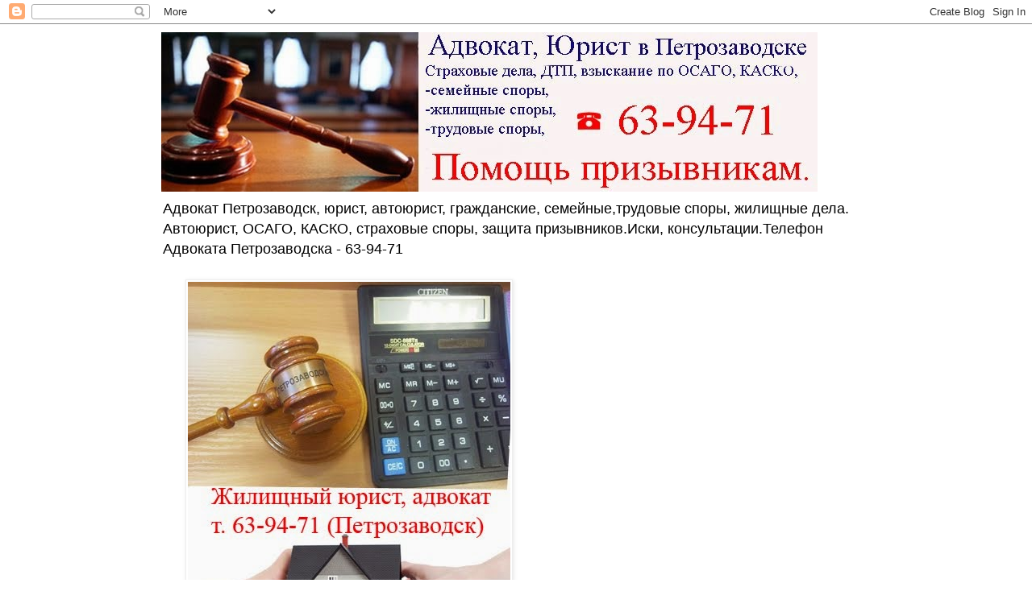

--- FILE ---
content_type: text/html; charset=UTF-8
request_url: http://advokatpetrozavodsk.blogspot.com/2019/10/blog-post.html
body_size: 12695
content:
<!DOCTYPE html>
<html class='v2' dir='ltr' lang='ru'>
<head>
<link href='https://www.blogger.com/static/v1/widgets/335934321-css_bundle_v2.css' rel='stylesheet' type='text/css'/>
<meta content='width=1100' name='viewport'/>
<meta content='text/html; charset=UTF-8' http-equiv='Content-Type'/>
<meta content='blogger' name='generator'/>
<link href='http://advokatpetrozavodsk.blogspot.com/favicon.ico' rel='icon' type='image/x-icon'/>
<link href='http://advokatpetrozavodsk.blogspot.com/2019/10/blog-post.html' rel='canonical'/>
<link rel="alternate" type="application/atom+xml" title="Адвокат Петрозаводск - Atom" href="http://advokatpetrozavodsk.blogspot.com/feeds/posts/default" />
<link rel="alternate" type="application/rss+xml" title="Адвокат Петрозаводск - RSS" href="http://advokatpetrozavodsk.blogspot.com/feeds/posts/default?alt=rss" />
<link rel="service.post" type="application/atom+xml" title="Адвокат Петрозаводск - Atom" href="https://www.blogger.com/feeds/8980936619600539372/posts/default" />

<link rel="alternate" type="application/atom+xml" title="Адвокат Петрозаводск - Atom" href="http://advokatpetrozavodsk.blogspot.com/feeds/3890623782347080610/comments/default" />
<!--Can't find substitution for tag [blog.ieCssRetrofitLinks]-->
<link href='https://blogger.googleusercontent.com/img/b/R29vZ2xl/AVvXsEgnmItZjWMrn4hH12MiN0zUySTViCDmBF9grbcgTu8Oikai4SfRq5uFQgCD-Uk4_BEJfFIToHO4-rzlVm9C5znkiMsj0WVjDZOgx2v3TbDTiXKCpvpkXuuGrySLVosTBcNrM3CZ83PwUcvU/s320/9+%25D0%25BA%25D0%25BE%25D0%25BF%25D0%25B8%25D1%258F.jpg' rel='image_src'/>
<meta content='http://advokatpetrozavodsk.blogspot.com/2019/10/blog-post.html' property='og:url'/>
<meta content='ПРОПУСКИ СРОКОВ ИСКОВОЙ ДАВНОСТИ ПО ДЕЛУ &quot;ПРОБИЗНЕСБАНКА&quot; МИНУС СТО ТЫСЯЧ ПО ИСКУ БАНКА.' property='og:title'/>
<meta content=' ПРОПУСКИ СРОКОВ ИСКОВОЙ ДАВНОСТИ ПО ДЕЛУ &quot;ПРОБИЗНЕСБАНКА&quot;МИНУС СТО ТЫСЯЧ ПО ИСКУ БАНКА. Всем  привет. Я занимаюсь кредитными спорами с Проб...' property='og:description'/>
<meta content='https://blogger.googleusercontent.com/img/b/R29vZ2xl/AVvXsEgnmItZjWMrn4hH12MiN0zUySTViCDmBF9grbcgTu8Oikai4SfRq5uFQgCD-Uk4_BEJfFIToHO4-rzlVm9C5znkiMsj0WVjDZOgx2v3TbDTiXKCpvpkXuuGrySLVosTBcNrM3CZ83PwUcvU/w1200-h630-p-k-no-nu/9+%25D0%25BA%25D0%25BE%25D0%25BF%25D0%25B8%25D1%258F.jpg' property='og:image'/>
<title>Адвокат Петрозаводск: ПРОПУСКИ СРОКОВ ИСКОВОЙ ДАВНОСТИ ПО ДЕЛУ "ПРОБИЗНЕСБАНКА" МИНУС СТО ТЫСЯЧ ПО ИСКУ БАНКА.</title>
<style id='page-skin-1' type='text/css'><!--
/*
-----------------------------------------------
Blogger Template Style
Name:     Simple
Designer: Blogger
URL:      www.blogger.com
----------------------------------------------- */
/* Content
----------------------------------------------- */
body {
font: normal normal 12px 'Trebuchet MS', Trebuchet, Verdana, sans-serif;
color: #666666;
background: #ffffff none repeat scroll top left;
padding: 0 0 0 0;
}
html body .region-inner {
min-width: 0;
max-width: 100%;
width: auto;
}
h2 {
font-size: 22px;
}
a:link {
text-decoration:none;
color: #2288bb;
}
a:visited {
text-decoration:none;
color: #888888;
}
a:hover {
text-decoration:underline;
color: #33aaff;
}
.body-fauxcolumn-outer .fauxcolumn-inner {
background: transparent none repeat scroll top left;
_background-image: none;
}
.body-fauxcolumn-outer .cap-top {
position: absolute;
z-index: 1;
height: 400px;
width: 100%;
}
.body-fauxcolumn-outer .cap-top .cap-left {
width: 100%;
background: transparent none repeat-x scroll top left;
_background-image: none;
}
.content-outer {
-moz-box-shadow: 0 0 0 rgba(0, 0, 0, .15);
-webkit-box-shadow: 0 0 0 rgba(0, 0, 0, .15);
-goog-ms-box-shadow: 0 0 0 #333333;
box-shadow: 0 0 0 rgba(0, 0, 0, .15);
margin-bottom: 1px;
}
.content-inner {
padding: 10px 40px;
}
.content-inner {
background-color: #ffffff;
}
/* Header
----------------------------------------------- */
.header-outer {
background: transparent none repeat-x scroll 0 -400px;
_background-image: none;
}
.Header h1 {
font: normal normal 40px 'Trebuchet MS',Trebuchet,Verdana,sans-serif;
color: #000000;
text-shadow: 0 0 0 rgba(0, 0, 0, .2);
}
.Header h1 a {
color: #000000;
}
.Header .description {
font-size: 18px;
color: #000000;
}
.header-inner .Header .titlewrapper {
padding: 22px 0;
}
.header-inner .Header .descriptionwrapper {
padding: 0 0;
}
/* Tabs
----------------------------------------------- */
.tabs-inner .section:first-child {
border-top: 0 solid #dddddd;
}
.tabs-inner .section:first-child ul {
margin-top: -1px;
border-top: 1px solid #dddddd;
border-left: 1px solid #dddddd;
border-right: 1px solid #dddddd;
}
.tabs-inner .widget ul {
background: transparent none repeat-x scroll 0 -800px;
_background-image: none;
border-bottom: 1px solid #dddddd;
margin-top: 0;
margin-left: -30px;
margin-right: -30px;
}
.tabs-inner .widget li a {
display: inline-block;
padding: .6em 1em;
font: normal normal 12px 'Trebuchet MS', Trebuchet, Verdana, sans-serif;
color: #000000;
border-left: 1px solid #ffffff;
border-right: 1px solid #dddddd;
}
.tabs-inner .widget li:first-child a {
border-left: none;
}
.tabs-inner .widget li.selected a, .tabs-inner .widget li a:hover {
color: #000000;
background-color: #eeeeee;
text-decoration: none;
}
/* Columns
----------------------------------------------- */
.main-outer {
border-top: 0 solid transparent;
}
.fauxcolumn-left-outer .fauxcolumn-inner {
border-right: 1px solid transparent;
}
.fauxcolumn-right-outer .fauxcolumn-inner {
border-left: 1px solid transparent;
}
/* Headings
----------------------------------------------- */
div.widget > h2,
div.widget h2.title {
margin: 0 0 1em 0;
font: normal bold 11px 'Trebuchet MS',Trebuchet,Verdana,sans-serif;
color: #000000;
}
/* Widgets
----------------------------------------------- */
.widget .zippy {
color: #999999;
text-shadow: 2px 2px 1px rgba(0, 0, 0, .1);
}
.widget .popular-posts ul {
list-style: none;
}
/* Posts
----------------------------------------------- */
h2.date-header {
font: normal bold 11px Arial, Tahoma, Helvetica, FreeSans, sans-serif;
}
.date-header span {
background-color: #bbbbbb;
color: #ffffff;
padding: 0.4em;
letter-spacing: 3px;
margin: inherit;
}
.main-inner {
padding-top: 35px;
padding-bottom: 65px;
}
.main-inner .column-center-inner {
padding: 0 0;
}
.main-inner .column-center-inner .section {
margin: 0 1em;
}
.post {
margin: 0 0 45px 0;
}
h3.post-title, .comments h4 {
font: normal normal 22px 'Trebuchet MS',Trebuchet,Verdana,sans-serif;
margin: .75em 0 0;
}
.post-body {
font-size: 110%;
line-height: 1.4;
position: relative;
}
.post-body img, .post-body .tr-caption-container, .Profile img, .Image img,
.BlogList .item-thumbnail img {
padding: 2px;
background: #ffffff;
border: 1px solid #eeeeee;
-moz-box-shadow: 1px 1px 5px rgba(0, 0, 0, .1);
-webkit-box-shadow: 1px 1px 5px rgba(0, 0, 0, .1);
box-shadow: 1px 1px 5px rgba(0, 0, 0, .1);
}
.post-body img, .post-body .tr-caption-container {
padding: 5px;
}
.post-body .tr-caption-container {
color: #666666;
}
.post-body .tr-caption-container img {
padding: 0;
background: transparent;
border: none;
-moz-box-shadow: 0 0 0 rgba(0, 0, 0, .1);
-webkit-box-shadow: 0 0 0 rgba(0, 0, 0, .1);
box-shadow: 0 0 0 rgba(0, 0, 0, .1);
}
.post-header {
margin: 0 0 1.5em;
line-height: 1.6;
font-size: 90%;
}
.post-footer {
margin: 20px -2px 0;
padding: 5px 10px;
color: #666666;
background-color: #eeeeee;
border-bottom: 1px solid #eeeeee;
line-height: 1.6;
font-size: 90%;
}
#comments .comment-author {
padding-top: 1.5em;
border-top: 1px solid transparent;
background-position: 0 1.5em;
}
#comments .comment-author:first-child {
padding-top: 0;
border-top: none;
}
.avatar-image-container {
margin: .2em 0 0;
}
#comments .avatar-image-container img {
border: 1px solid #eeeeee;
}
/* Comments
----------------------------------------------- */
.comments .comments-content .icon.blog-author {
background-repeat: no-repeat;
background-image: url([data-uri]);
}
.comments .comments-content .loadmore a {
border-top: 1px solid #999999;
border-bottom: 1px solid #999999;
}
.comments .comment-thread.inline-thread {
background-color: #eeeeee;
}
.comments .continue {
border-top: 2px solid #999999;
}
/* Accents
---------------------------------------------- */
.section-columns td.columns-cell {
border-left: 1px solid transparent;
}
.blog-pager {
background: transparent url(//www.blogblog.com/1kt/simple/paging_dot.png) repeat-x scroll top center;
}
.blog-pager-older-link, .home-link,
.blog-pager-newer-link {
background-color: #ffffff;
padding: 5px;
}
.footer-outer {
border-top: 1px dashed #bbbbbb;
}
/* Mobile
----------------------------------------------- */
body.mobile  {
background-size: auto;
}
.mobile .body-fauxcolumn-outer {
background: transparent none repeat scroll top left;
}
.mobile .body-fauxcolumn-outer .cap-top {
background-size: 100% auto;
}
.mobile .content-outer {
-webkit-box-shadow: 0 0 3px rgba(0, 0, 0, .15);
box-shadow: 0 0 3px rgba(0, 0, 0, .15);
}
.mobile .tabs-inner .widget ul {
margin-left: 0;
margin-right: 0;
}
.mobile .post {
margin: 0;
}
.mobile .main-inner .column-center-inner .section {
margin: 0;
}
.mobile .date-header span {
padding: 0.1em 10px;
margin: 0 -10px;
}
.mobile h3.post-title {
margin: 0;
}
.mobile .blog-pager {
background: transparent none no-repeat scroll top center;
}
.mobile .footer-outer {
border-top: none;
}
.mobile .main-inner, .mobile .footer-inner {
background-color: #ffffff;
}
.mobile-index-contents {
color: #666666;
}
.mobile-link-button {
background-color: #2288bb;
}
.mobile-link-button a:link, .mobile-link-button a:visited {
color: #ffffff;
}
.mobile .tabs-inner .section:first-child {
border-top: none;
}
.mobile .tabs-inner .PageList .widget-content {
background-color: #eeeeee;
color: #000000;
border-top: 1px solid #dddddd;
border-bottom: 1px solid #dddddd;
}
.mobile .tabs-inner .PageList .widget-content .pagelist-arrow {
border-left: 1px solid #dddddd;
}

--></style>
<style id='template-skin-1' type='text/css'><!--
body {
min-width: 960px;
}
.content-outer, .content-fauxcolumn-outer, .region-inner {
min-width: 960px;
max-width: 960px;
_width: 960px;
}
.main-inner .columns {
padding-left: 0px;
padding-right: 310px;
}
.main-inner .fauxcolumn-center-outer {
left: 0px;
right: 310px;
/* IE6 does not respect left and right together */
_width: expression(this.parentNode.offsetWidth -
parseInt("0px") -
parseInt("310px") + 'px');
}
.main-inner .fauxcolumn-left-outer {
width: 0px;
}
.main-inner .fauxcolumn-right-outer {
width: 310px;
}
.main-inner .column-left-outer {
width: 0px;
right: 100%;
margin-left: -0px;
}
.main-inner .column-right-outer {
width: 310px;
margin-right: -310px;
}
#layout {
min-width: 0;
}
#layout .content-outer {
min-width: 0;
width: 800px;
}
#layout .region-inner {
min-width: 0;
width: auto;
}
body#layout div.add_widget {
padding: 8px;
}
body#layout div.add_widget a {
margin-left: 32px;
}
--></style>
<link href='https://www.blogger.com/dyn-css/authorization.css?targetBlogID=8980936619600539372&amp;zx=7dc7a183-e50e-4882-83f6-74c8eff5ec3e' media='none' onload='if(media!=&#39;all&#39;)media=&#39;all&#39;' rel='stylesheet'/><noscript><link href='https://www.blogger.com/dyn-css/authorization.css?targetBlogID=8980936619600539372&amp;zx=7dc7a183-e50e-4882-83f6-74c8eff5ec3e' rel='stylesheet'/></noscript>
<meta name='google-adsense-platform-account' content='ca-host-pub-1556223355139109'/>
<meta name='google-adsense-platform-domain' content='blogspot.com'/>

</head>
<body class='loading variant-simplysimple'>
<div class='navbar section' id='navbar' name='Панель навигации'><div class='widget Navbar' data-version='1' id='Navbar1'><script type="text/javascript">
    function setAttributeOnload(object, attribute, val) {
      if(window.addEventListener) {
        window.addEventListener('load',
          function(){ object[attribute] = val; }, false);
      } else {
        window.attachEvent('onload', function(){ object[attribute] = val; });
      }
    }
  </script>
<div id="navbar-iframe-container"></div>
<script type="text/javascript" src="https://apis.google.com/js/platform.js"></script>
<script type="text/javascript">
      gapi.load("gapi.iframes:gapi.iframes.style.bubble", function() {
        if (gapi.iframes && gapi.iframes.getContext) {
          gapi.iframes.getContext().openChild({
              url: 'https://www.blogger.com/navbar/8980936619600539372?po\x3d3890623782347080610\x26origin\x3dhttp://advokatpetrozavodsk.blogspot.com',
              where: document.getElementById("navbar-iframe-container"),
              id: "navbar-iframe"
          });
        }
      });
    </script><script type="text/javascript">
(function() {
var script = document.createElement('script');
script.type = 'text/javascript';
script.src = '//pagead2.googlesyndication.com/pagead/js/google_top_exp.js';
var head = document.getElementsByTagName('head')[0];
if (head) {
head.appendChild(script);
}})();
</script>
</div></div>
<div class='body-fauxcolumns'>
<div class='fauxcolumn-outer body-fauxcolumn-outer'>
<div class='cap-top'>
<div class='cap-left'></div>
<div class='cap-right'></div>
</div>
<div class='fauxborder-left'>
<div class='fauxborder-right'></div>
<div class='fauxcolumn-inner'>
</div>
</div>
<div class='cap-bottom'>
<div class='cap-left'></div>
<div class='cap-right'></div>
</div>
</div>
</div>
<div class='content'>
<div class='content-fauxcolumns'>
<div class='fauxcolumn-outer content-fauxcolumn-outer'>
<div class='cap-top'>
<div class='cap-left'></div>
<div class='cap-right'></div>
</div>
<div class='fauxborder-left'>
<div class='fauxborder-right'></div>
<div class='fauxcolumn-inner'>
</div>
</div>
<div class='cap-bottom'>
<div class='cap-left'></div>
<div class='cap-right'></div>
</div>
</div>
</div>
<div class='content-outer'>
<div class='content-cap-top cap-top'>
<div class='cap-left'></div>
<div class='cap-right'></div>
</div>
<div class='fauxborder-left content-fauxborder-left'>
<div class='fauxborder-right content-fauxborder-right'></div>
<div class='content-inner'>
<header>
<div class='header-outer'>
<div class='header-cap-top cap-top'>
<div class='cap-left'></div>
<div class='cap-right'></div>
</div>
<div class='fauxborder-left header-fauxborder-left'>
<div class='fauxborder-right header-fauxborder-right'></div>
<div class='region-inner header-inner'>
<div class='header section' id='header' name='Заголовок'><div class='widget Header' data-version='1' id='Header1'>
<div id='header-inner'>
<a href='http://advokatpetrozavodsk.blogspot.com/' style='display: block'>
<img alt='Адвокат Петрозаводск' height='198px; ' id='Header1_headerimg' src='https://blogger.googleusercontent.com/img/b/R29vZ2xl/AVvXsEjcPGqSJ7IBVUIONcmHTd4vGYWWp1V5xt7wr_JeiRTlq01rTkM5Xbz3a8wJSCSEv-IABwhPznem3jmdHNQuwakMNDwzMe7hHO2bHxbLvwxgbBtmacxBIwOLLkCFmng75jHzHHXXSGHj1ZaG/s1600/cropped-header1.jpg' style='display: block' width='814px; '/>
</a>
<div class='descriptionwrapper'>
<p class='description'><span>Адвокат Петрозаводск, юрист, автоюрист, гражданские, семейные,трудовые споры, жилищные дела. Автоюрист, ОСАГО, КАСКО, страховые споры, защита призывников.Иски, консультации.Телефон Адвоката Петрозаводска - 63-94-71</span></p>
</div>
</div>
</div></div>
</div>
</div>
<div class='header-cap-bottom cap-bottom'>
<div class='cap-left'></div>
<div class='cap-right'></div>
</div>
</div>
</header>
<div class='tabs-outer'>
<div class='tabs-cap-top cap-top'>
<div class='cap-left'></div>
<div class='cap-right'></div>
</div>
<div class='fauxborder-left tabs-fauxborder-left'>
<div class='fauxborder-right tabs-fauxborder-right'></div>
<div class='region-inner tabs-inner'>
<div class='tabs section' id='crosscol' name='Поперечный столбец'><div class='widget Image' data-version='1' id='Image2'>
<h2>Жилищный адвокат, юрист Петрозаводск.</h2>
<div class='widget-content'>
<img alt='Жилищный адвокат, юрист Петрозаводск.' height='452' id='Image2_img' src='https://blogger.googleusercontent.com/img/b/R29vZ2xl/AVvXsEjyN9ePpDJp7uCcqlI6iiQ4Qisi48_F1WoMchHGv8RwbTwLnZnbt82f-e93jtjjLUxb1YjpZN_a_0ORQrhyyBmxaFbH_07_yPcruKFB8Sw-I2vdBKTB0M3UY89UxTxIXIob45Ekl9FKXbr7/s1600/zilisadvokat.jpg' width='400'/>
<br/>
<span class='caption'>Жилищный адвокат, юрист Петрозаводск.</span>
</div>
<div class='clear'></div>
</div></div>
<div class='tabs no-items section' id='crosscol-overflow' name='Cross-Column 2'></div>
</div>
</div>
<div class='tabs-cap-bottom cap-bottom'>
<div class='cap-left'></div>
<div class='cap-right'></div>
</div>
</div>
<div class='main-outer'>
<div class='main-cap-top cap-top'>
<div class='cap-left'></div>
<div class='cap-right'></div>
</div>
<div class='fauxborder-left main-fauxborder-left'>
<div class='fauxborder-right main-fauxborder-right'></div>
<div class='region-inner main-inner'>
<div class='columns fauxcolumns'>
<div class='fauxcolumn-outer fauxcolumn-center-outer'>
<div class='cap-top'>
<div class='cap-left'></div>
<div class='cap-right'></div>
</div>
<div class='fauxborder-left'>
<div class='fauxborder-right'></div>
<div class='fauxcolumn-inner'>
</div>
</div>
<div class='cap-bottom'>
<div class='cap-left'></div>
<div class='cap-right'></div>
</div>
</div>
<div class='fauxcolumn-outer fauxcolumn-left-outer'>
<div class='cap-top'>
<div class='cap-left'></div>
<div class='cap-right'></div>
</div>
<div class='fauxborder-left'>
<div class='fauxborder-right'></div>
<div class='fauxcolumn-inner'>
</div>
</div>
<div class='cap-bottom'>
<div class='cap-left'></div>
<div class='cap-right'></div>
</div>
</div>
<div class='fauxcolumn-outer fauxcolumn-right-outer'>
<div class='cap-top'>
<div class='cap-left'></div>
<div class='cap-right'></div>
</div>
<div class='fauxborder-left'>
<div class='fauxborder-right'></div>
<div class='fauxcolumn-inner'>
</div>
</div>
<div class='cap-bottom'>
<div class='cap-left'></div>
<div class='cap-right'></div>
</div>
</div>
<!-- corrects IE6 width calculation -->
<div class='columns-inner'>
<div class='column-center-outer'>
<div class='column-center-inner'>
<div class='main section' id='main' name='Основной'><div class='widget Blog' data-version='1' id='Blog1'>
<div class='blog-posts hfeed'>

          <div class="date-outer">
        
<h2 class='date-header'><span>среда, 2 октября 2019&#8239;г.</span></h2>

          <div class="date-posts">
        
<div class='post-outer'>
<div class='post hentry uncustomized-post-template' itemprop='blogPost' itemscope='itemscope' itemtype='http://schema.org/BlogPosting'>
<meta content='https://blogger.googleusercontent.com/img/b/R29vZ2xl/AVvXsEgnmItZjWMrn4hH12MiN0zUySTViCDmBF9grbcgTu8Oikai4SfRq5uFQgCD-Uk4_BEJfFIToHO4-rzlVm9C5znkiMsj0WVjDZOgx2v3TbDTiXKCpvpkXuuGrySLVosTBcNrM3CZ83PwUcvU/s320/9+%25D0%25BA%25D0%25BE%25D0%25BF%25D0%25B8%25D1%258F.jpg' itemprop='image_url'/>
<meta content='8980936619600539372' itemprop='blogId'/>
<meta content='3890623782347080610' itemprop='postId'/>
<a name='3890623782347080610'></a>
<h3 class='post-title entry-title' itemprop='name'>
ПРОПУСКИ СРОКОВ ИСКОВОЙ ДАВНОСТИ ПО ДЕЛУ "ПРОБИЗНЕСБАНКА" МИНУС СТО ТЫСЯЧ ПО ИСКУ БАНКА.
</h3>
<div class='post-header'>
<div class='post-header-line-1'></div>
</div>
<div class='post-body entry-content' id='post-body-3890623782347080610' itemprop='description articleBody'>
<div dir="ltr" style="text-align: left;" trbidi="on">
<a href="https://vk.com/advokatpetrozavodsk?w=wall164962812_1016%2Fall">ПРОПУСКИ СРОКОВ ИСКОВОЙ ДАВНОСТИ ПО ДЕЛУ "ПРОБИЗНЕСБАНКА"МИНУС СТО ТЫСЯЧ ПО ИСКУ БАНКА.</a><br /><br />Всем
 привет. Я занимаюсь кредитными спорами с Пробизнесбанком и другими 
банками. В каждом деле есть и свои особенности и общие моменты, на 
которые юрист по спорам с банками прежде всего обращает свое внимание.<br />Ко мне обратился клиент с иском от Пробизнесбанка. Он платил до августа 2015 года, потом перестал.<br />В
 мае 2019 года на него был подан судебный приказ, который мой клиент по 
моему же совету сразу отменил. Далее на него был подан уже иск. <br />С 
учетом указанного, мною было заявлено о пропуске сроков исковой давности
 по платежам за период с июня 2015 по апрель 2016 года, что суд принял 
во внимание. <br />В итоге мы отсудили у банка по этому основанию, 
примерно 85 000 р., что неплохо. ТАкже была уменьшена неустойка до 20 
000 р. С 50 000 Р.<br />На данный момент я все чаще замечаю, что ко мне 
приходят клиенты, у которых банк уже имеет по делу серьезные пропуски 
сроков исковой давности. Это надо использовать.<br /><br />Статья 199. Применение исковой давности ПРЕДУСМАТРИВАЕТ.<br />
<div class="separator" style="clear: both; text-align: center;">
<a href="https://blogger.googleusercontent.com/img/b/R29vZ2xl/AVvXsEgnmItZjWMrn4hH12MiN0zUySTViCDmBF9grbcgTu8Oikai4SfRq5uFQgCD-Uk4_BEJfFIToHO4-rzlVm9C5znkiMsj0WVjDZOgx2v3TbDTiXKCpvpkXuuGrySLVosTBcNrM3CZ83PwUcvU/s1600/9+%25D0%25BA%25D0%25BE%25D0%25BF%25D0%25B8%25D1%258F.jpg" imageanchor="1" style="margin-left: 1em; margin-right: 1em;"><img border="0" data-original-height="1185" data-original-width="1600" height="236" src="https://blogger.googleusercontent.com/img/b/R29vZ2xl/AVvXsEgnmItZjWMrn4hH12MiN0zUySTViCDmBF9grbcgTu8Oikai4SfRq5uFQgCD-Uk4_BEJfFIToHO4-rzlVm9C5znkiMsj0WVjDZOgx2v3TbDTiXKCpvpkXuuGrySLVosTBcNrM3CZ83PwUcvU/s320/9+%25D0%25BA%25D0%25BE%25D0%25BF%25D0%25B8%25D1%258F.jpg" width="320" /></a></div>
<br /> <br />1. Требование о защите нарушенного права принимается к рассмотрению судом независимо от истечения срока исковой давности.<br />2. Исковая давность применяется судом только по заявлению стороны в споре, сделанному до вынесения судом решения.<br />Истечение
 срока исковой давности, о применении которой заявлено стороной в споре,
 является основанием к вынесению судом решения об отказе в иске.<br /><br />ВСЕМ ХОРОШЕГО ДНЯ. <br />_________________________________________________<br /> Марат Самсонов, ЮРИСТ, КРЕДИТНЫЕ СПОРЫ. <br /><br />А ТАКЖЕ : Семейные, жилищные, кредитные, трудовые споры, помощь призывникам, прочее.<br /><br />Телефон: 63-94-71<br /></div>
<div style='clear: both;'></div>
</div>
<div class='post-footer'>
<div class='post-footer-line post-footer-line-1'>
<span class='post-author vcard'>
Автор:
<span class='fn' itemprop='author' itemscope='itemscope' itemtype='http://schema.org/Person'>
<meta content='https://www.blogger.com/profile/05299931026667753620' itemprop='url'/>
<a class='g-profile' href='https://www.blogger.com/profile/05299931026667753620' rel='author' title='author profile'>
<span itemprop='name'>Gfost</span>
</a>
</span>
</span>
<span class='post-timestamp'>
на
<meta content='http://advokatpetrozavodsk.blogspot.com/2019/10/blog-post.html' itemprop='url'/>
<a class='timestamp-link' href='http://advokatpetrozavodsk.blogspot.com/2019/10/blog-post.html' rel='bookmark' title='permanent link'><abbr class='published' itemprop='datePublished' title='2019-10-02T00:30:00-07:00'>00:30</abbr></a>
</span>
<span class='post-comment-link'>
</span>
<span class='post-icons'>
<span class='item-control blog-admin pid-1599481111'>
<a href='https://www.blogger.com/post-edit.g?blogID=8980936619600539372&postID=3890623782347080610&from=pencil' title='Изменить сообщение'>
<img alt='' class='icon-action' height='18' src='https://resources.blogblog.com/img/icon18_edit_allbkg.gif' width='18'/>
</a>
</span>
</span>
<div class='post-share-buttons goog-inline-block'>
<a class='goog-inline-block share-button sb-email' href='https://www.blogger.com/share-post.g?blogID=8980936619600539372&postID=3890623782347080610&target=email' target='_blank' title='Отправить по электронной почте'><span class='share-button-link-text'>Отправить по электронной почте</span></a><a class='goog-inline-block share-button sb-blog' href='https://www.blogger.com/share-post.g?blogID=8980936619600539372&postID=3890623782347080610&target=blog' onclick='window.open(this.href, "_blank", "height=270,width=475"); return false;' target='_blank' title='Написать об этом в блоге'><span class='share-button-link-text'>Написать об этом в блоге</span></a><a class='goog-inline-block share-button sb-twitter' href='https://www.blogger.com/share-post.g?blogID=8980936619600539372&postID=3890623782347080610&target=twitter' target='_blank' title='Поделиться в X'><span class='share-button-link-text'>Поделиться в X</span></a><a class='goog-inline-block share-button sb-facebook' href='https://www.blogger.com/share-post.g?blogID=8980936619600539372&postID=3890623782347080610&target=facebook' onclick='window.open(this.href, "_blank", "height=430,width=640"); return false;' target='_blank' title='Опубликовать в Facebook'><span class='share-button-link-text'>Опубликовать в Facebook</span></a><a class='goog-inline-block share-button sb-pinterest' href='https://www.blogger.com/share-post.g?blogID=8980936619600539372&postID=3890623782347080610&target=pinterest' target='_blank' title='Поделиться в Pinterest'><span class='share-button-link-text'>Поделиться в Pinterest</span></a>
</div>
</div>
<div class='post-footer-line post-footer-line-2'>
<span class='post-labels'>
Ярлыки:
<a href='http://advokatpetrozavodsk.blogspot.com/search/label/%D0%B0%D0%B4%D0%B2%D0%BE%D0%BA%D0%B0%D1%82%20%D0%BD%D0%B0%D1%81%D0%BB%D0%B5%D0%B4%D1%81%D1%82%D0%B2%D0%B5%D0%BD%D0%BD%D1%8B%D0%B9%20%D0%BF%D0%B5%D1%82%D1%80%D0%BE%D0%B7%D0%B0%D0%B2%D0%BE%D0%B4%D1%81%D0%BA' rel='tag'>адвокат наследственный петрозаводск</a>,
<a href='http://advokatpetrozavodsk.blogspot.com/search/label/%D0%BF%D0%B5%D1%82%D1%80%D0%BE%D0%B7%D0%B0%D0%B2%D0%BE%D0%B4%D1%81%D0%BA' rel='tag'>петрозаводск</a>
</span>
</div>
<div class='post-footer-line post-footer-line-3'>
<span class='post-location'>
</span>
</div>
</div>
</div>
<div class='comments' id='comments'>
<a name='comments'></a>
<h4>Комментариев нет:</h4>
<div id='Blog1_comments-block-wrapper'>
<dl class='avatar-comment-indent' id='comments-block'>
</dl>
</div>
<p class='comment-footer'>
<div class='comment-form'>
<a name='comment-form'></a>
<h4 id='comment-post-message'>Отправить комментарий</h4>
<p>
</p>
<a href='https://www.blogger.com/comment/frame/8980936619600539372?po=3890623782347080610&hl=ru&saa=85391&origin=http://advokatpetrozavodsk.blogspot.com' id='comment-editor-src'></a>
<iframe allowtransparency='true' class='blogger-iframe-colorize blogger-comment-from-post' frameborder='0' height='410px' id='comment-editor' name='comment-editor' src='' width='100%'></iframe>
<script src='https://www.blogger.com/static/v1/jsbin/2830521187-comment_from_post_iframe.js' type='text/javascript'></script>
<script type='text/javascript'>
      BLOG_CMT_createIframe('https://www.blogger.com/rpc_relay.html');
    </script>
</div>
</p>
</div>
</div>

        </div></div>
      
</div>
<div class='blog-pager' id='blog-pager'>
<span id='blog-pager-newer-link'>
<a class='blog-pager-newer-link' href='http://advokatpetrozavodsk.blogspot.com/2019/10/blog-post_2.html' id='Blog1_blog-pager-newer-link' title='Следующее'>Следующее</a>
</span>
<span id='blog-pager-older-link'>
<a class='blog-pager-older-link' href='http://advokatpetrozavodsk.blogspot.com/2019/09/8.html' id='Blog1_blog-pager-older-link' title='Предыдущее'>Предыдущее</a>
</span>
<a class='home-link' href='http://advokatpetrozavodsk.blogspot.com/'>Главная страница</a>
</div>
<div class='clear'></div>
<div class='post-feeds'>
<div class='feed-links'>
Подписаться на:
<a class='feed-link' href='http://advokatpetrozavodsk.blogspot.com/feeds/3890623782347080610/comments/default' target='_blank' type='application/atom+xml'>Комментарии к сообщению (Atom)</a>
</div>
</div>
</div></div>
</div>
</div>
<div class='column-left-outer'>
<div class='column-left-inner'>
<aside>
</aside>
</div>
</div>
<div class='column-right-outer'>
<div class='column-right-inner'>
<aside>
<div class='sidebar section' id='sidebar-right-1'><div class='widget HTML' data-version='1' id='HTML1'>
<div class='widget-content'>
<a href="http://petrozavodsklaw.karelia.ru/">Юридическая Карелия</a><br /><a href="http://uristkarelia.ru/">Юрист, адвокат Петрозаводска</a><br /><a href="http://petrozavodsk-prizyv.ru/">Призывник Петрозаводска</a><br /><a href="http://uristkarelia.wordpress.com/">Юристы Вордпресс Карелия</a><br /><a href="http://avtourist.wordpress.com/">Авто Вордпресс Карелия</a><br /><a href="http://vkontakte.ru/petrozavodsklaw">Карельский юрист</a><br /><a href="http://prizyvnikpetrozavodsk.blogspot.ru/">Призывник Блогспот</a><br /><a href="http://advokatpetrozavodsk.blogspot.ru/">Адвокат Петрозаводск Блогспот</a><br /><a href="http://uristpetrozavodsk.blogspot.ru/">Юрист Петрозаводск Блогспот</a><br /><a href="http://petrozavodsklaw.ru/">Юрист Петрозаводска сайт</a><br />
<a href="http://petrozavodsklaw.blogspot.ru">petrozavodsklaw.blogspot.ru</a><br />
<a href="http://lawpetrozavodsk.blogspot.ru">lawpetrozavodsk.blogspot.ru</a><br />
<a href="http://petrozavodsklaw.livejournal.com">petrozavodsklaw.livejournal.com</a><br />


<a href="http://vk.com/advokatpetrozavodsk">Адвокат Вконтакте</a><br />




<a href="http://advokatpetrozavodsk.ru">Сайт Адвокат Петрозаводск </a><br />


<a href="https://www.facebook.com/advokatpetrozavodsk">Адвокат Петрозаводска Фейсбук</a><br />

<br />
</div>
<div class='clear'></div>
</div><div class='widget Stats' data-version='1' id='Stats1'>
<h2>Количество просмотров за прошлую неделю</h2>
<div class='widget-content'>
<div id='Stats1_content' style='display: none;'>
<span class='counter-wrapper text-counter-wrapper' id='Stats1_totalCount'>
</span>
<div class='clear'></div>
</div>
</div>
</div><div class='widget Profile' data-version='1' id='Profile1'>
<h2>Обо мне</h2>
<div class='widget-content'>
<dl class='profile-datablock'>
<dt class='profile-data'>
<a class='profile-name-link g-profile' href='https://www.blogger.com/profile/05299931026667753620' rel='author' style='background-image: url(//www.blogger.com/img/logo-16.png);'>
Gfost
</a>
</dt>
</dl>
<a class='profile-link' href='https://www.blogger.com/profile/05299931026667753620' rel='author'>Просмотреть профиль</a>
<div class='clear'></div>
</div>
</div><div class='widget BlogArchive' data-version='1' id='BlogArchive1'>
<h2>Архив блога</h2>
<div class='widget-content'>
<div id='ArchiveList'>
<div id='BlogArchive1_ArchiveList'>
<ul class='hierarchy'>
<li class='archivedate collapsed'>
<a class='toggle' href='javascript:void(0)'>
<span class='zippy'>

        &#9658;&#160;
      
</span>
</a>
<a class='post-count-link' href='http://advokatpetrozavodsk.blogspot.com/2021/'>
2021
</a>
<span class='post-count' dir='ltr'>(3)</span>
<ul class='hierarchy'>
<li class='archivedate collapsed'>
<a class='toggle' href='javascript:void(0)'>
<span class='zippy'>

        &#9658;&#160;
      
</span>
</a>
<a class='post-count-link' href='http://advokatpetrozavodsk.blogspot.com/2021/05/'>
мая
</a>
<span class='post-count' dir='ltr'>(1)</span>
</li>
</ul>
<ul class='hierarchy'>
<li class='archivedate collapsed'>
<a class='toggle' href='javascript:void(0)'>
<span class='zippy'>

        &#9658;&#160;
      
</span>
</a>
<a class='post-count-link' href='http://advokatpetrozavodsk.blogspot.com/2021/04/'>
апреля
</a>
<span class='post-count' dir='ltr'>(2)</span>
</li>
</ul>
</li>
</ul>
<ul class='hierarchy'>
<li class='archivedate collapsed'>
<a class='toggle' href='javascript:void(0)'>
<span class='zippy'>

        &#9658;&#160;
      
</span>
</a>
<a class='post-count-link' href='http://advokatpetrozavodsk.blogspot.com/2020/'>
2020
</a>
<span class='post-count' dir='ltr'>(6)</span>
<ul class='hierarchy'>
<li class='archivedate collapsed'>
<a class='toggle' href='javascript:void(0)'>
<span class='zippy'>

        &#9658;&#160;
      
</span>
</a>
<a class='post-count-link' href='http://advokatpetrozavodsk.blogspot.com/2020/08/'>
августа
</a>
<span class='post-count' dir='ltr'>(3)</span>
</li>
</ul>
<ul class='hierarchy'>
<li class='archivedate collapsed'>
<a class='toggle' href='javascript:void(0)'>
<span class='zippy'>

        &#9658;&#160;
      
</span>
</a>
<a class='post-count-link' href='http://advokatpetrozavodsk.blogspot.com/2020/07/'>
июля
</a>
<span class='post-count' dir='ltr'>(3)</span>
</li>
</ul>
</li>
</ul>
<ul class='hierarchy'>
<li class='archivedate expanded'>
<a class='toggle' href='javascript:void(0)'>
<span class='zippy toggle-open'>

        &#9660;&#160;
      
</span>
</a>
<a class='post-count-link' href='http://advokatpetrozavodsk.blogspot.com/2019/'>
2019
</a>
<span class='post-count' dir='ltr'>(29)</span>
<ul class='hierarchy'>
<li class='archivedate collapsed'>
<a class='toggle' href='javascript:void(0)'>
<span class='zippy'>

        &#9658;&#160;
      
</span>
</a>
<a class='post-count-link' href='http://advokatpetrozavodsk.blogspot.com/2019/12/'>
декабря
</a>
<span class='post-count' dir='ltr'>(1)</span>
</li>
</ul>
<ul class='hierarchy'>
<li class='archivedate expanded'>
<a class='toggle' href='javascript:void(0)'>
<span class='zippy toggle-open'>

        &#9660;&#160;
      
</span>
</a>
<a class='post-count-link' href='http://advokatpetrozavodsk.blogspot.com/2019/10/'>
октября
</a>
<span class='post-count' dir='ltr'>(6)</span>
<ul class='posts'>
<li><a href='http://advokatpetrozavodsk.blogspot.com/2019/10/blog-post_27.html'>ОТЗЫВ СОГЛАСИЯ НА ВЫЕЗД НЕСОВЕРШЕННОЛЕТНИХ ЗА ГРАН...</a></li>
<li><a href='http://advokatpetrozavodsk.blogspot.com/2019/10/blog-post_21.html'>УСЛУГИ АДВОКАТА ИЛИ ЮРИСТА В ПЕТРОЗАВОДСКЕ - В ЧЕМ...</a></li>
<li><a href='http://advokatpetrozavodsk.blogspot.com/2019/10/blog-post_19.html'>ОСЕННЕЕ ОБОСТРЕНИЕ У ЖКХ-ПРИБОРНЫХ МОШЕННИКОВ. НЕ ...</a></li>
<li><a href='http://advokatpetrozavodsk.blogspot.com/2019/10/blog-post_16.html'>ИДЕТ ПРИЗЫВ В АРМИЮ . ЗАСЕДАНИЕ ПРИЗЫВНОЙ КОМИССИИ...</a></li>
<li><a href='http://advokatpetrozavodsk.blogspot.com/2019/10/blog-post_2.html'>ЗАВЕРШИЛСЯ ЕЩЕ ОДИН СУД В ПЕТРОЗАВОДСКЕ ПО РАЗДЕЛУ...</a></li>
<li><a href='http://advokatpetrozavodsk.blogspot.com/2019/10/blog-post.html'>ПРОПУСКИ СРОКОВ ИСКОВОЙ ДАВНОСТИ ПО ДЕЛУ &quot;ПРОБИЗНЕ...</a></li>
</ul>
</li>
</ul>
<ul class='hierarchy'>
<li class='archivedate collapsed'>
<a class='toggle' href='javascript:void(0)'>
<span class='zippy'>

        &#9658;&#160;
      
</span>
</a>
<a class='post-count-link' href='http://advokatpetrozavodsk.blogspot.com/2019/09/'>
сентября
</a>
<span class='post-count' dir='ltr'>(2)</span>
</li>
</ul>
<ul class='hierarchy'>
<li class='archivedate collapsed'>
<a class='toggle' href='javascript:void(0)'>
<span class='zippy'>

        &#9658;&#160;
      
</span>
</a>
<a class='post-count-link' href='http://advokatpetrozavodsk.blogspot.com/2019/08/'>
августа
</a>
<span class='post-count' dir='ltr'>(6)</span>
</li>
</ul>
<ul class='hierarchy'>
<li class='archivedate collapsed'>
<a class='toggle' href='javascript:void(0)'>
<span class='zippy'>

        &#9658;&#160;
      
</span>
</a>
<a class='post-count-link' href='http://advokatpetrozavodsk.blogspot.com/2019/07/'>
июля
</a>
<span class='post-count' dir='ltr'>(5)</span>
</li>
</ul>
<ul class='hierarchy'>
<li class='archivedate collapsed'>
<a class='toggle' href='javascript:void(0)'>
<span class='zippy'>

        &#9658;&#160;
      
</span>
</a>
<a class='post-count-link' href='http://advokatpetrozavodsk.blogspot.com/2019/06/'>
июня
</a>
<span class='post-count' dir='ltr'>(3)</span>
</li>
</ul>
<ul class='hierarchy'>
<li class='archivedate collapsed'>
<a class='toggle' href='javascript:void(0)'>
<span class='zippy'>

        &#9658;&#160;
      
</span>
</a>
<a class='post-count-link' href='http://advokatpetrozavodsk.blogspot.com/2019/05/'>
мая
</a>
<span class='post-count' dir='ltr'>(6)</span>
</li>
</ul>
</li>
</ul>
<ul class='hierarchy'>
<li class='archivedate collapsed'>
<a class='toggle' href='javascript:void(0)'>
<span class='zippy'>

        &#9658;&#160;
      
</span>
</a>
<a class='post-count-link' href='http://advokatpetrozavodsk.blogspot.com/2018/'>
2018
</a>
<span class='post-count' dir='ltr'>(3)</span>
<ul class='hierarchy'>
<li class='archivedate collapsed'>
<a class='toggle' href='javascript:void(0)'>
<span class='zippy'>

        &#9658;&#160;
      
</span>
</a>
<a class='post-count-link' href='http://advokatpetrozavodsk.blogspot.com/2018/11/'>
ноября
</a>
<span class='post-count' dir='ltr'>(3)</span>
</li>
</ul>
</li>
</ul>
<ul class='hierarchy'>
<li class='archivedate collapsed'>
<a class='toggle' href='javascript:void(0)'>
<span class='zippy'>

        &#9658;&#160;
      
</span>
</a>
<a class='post-count-link' href='http://advokatpetrozavodsk.blogspot.com/2017/'>
2017
</a>
<span class='post-count' dir='ltr'>(24)</span>
<ul class='hierarchy'>
<li class='archivedate collapsed'>
<a class='toggle' href='javascript:void(0)'>
<span class='zippy'>

        &#9658;&#160;
      
</span>
</a>
<a class='post-count-link' href='http://advokatpetrozavodsk.blogspot.com/2017/06/'>
июня
</a>
<span class='post-count' dir='ltr'>(5)</span>
</li>
</ul>
<ul class='hierarchy'>
<li class='archivedate collapsed'>
<a class='toggle' href='javascript:void(0)'>
<span class='zippy'>

        &#9658;&#160;
      
</span>
</a>
<a class='post-count-link' href='http://advokatpetrozavodsk.blogspot.com/2017/05/'>
мая
</a>
<span class='post-count' dir='ltr'>(19)</span>
</li>
</ul>
</li>
</ul>
<ul class='hierarchy'>
<li class='archivedate collapsed'>
<a class='toggle' href='javascript:void(0)'>
<span class='zippy'>

        &#9658;&#160;
      
</span>
</a>
<a class='post-count-link' href='http://advokatpetrozavodsk.blogspot.com/2016/'>
2016
</a>
<span class='post-count' dir='ltr'>(118)</span>
<ul class='hierarchy'>
<li class='archivedate collapsed'>
<a class='toggle' href='javascript:void(0)'>
<span class='zippy'>

        &#9658;&#160;
      
</span>
</a>
<a class='post-count-link' href='http://advokatpetrozavodsk.blogspot.com/2016/11/'>
ноября
</a>
<span class='post-count' dir='ltr'>(9)</span>
</li>
</ul>
<ul class='hierarchy'>
<li class='archivedate collapsed'>
<a class='toggle' href='javascript:void(0)'>
<span class='zippy'>

        &#9658;&#160;
      
</span>
</a>
<a class='post-count-link' href='http://advokatpetrozavodsk.blogspot.com/2016/10/'>
октября
</a>
<span class='post-count' dir='ltr'>(10)</span>
</li>
</ul>
<ul class='hierarchy'>
<li class='archivedate collapsed'>
<a class='toggle' href='javascript:void(0)'>
<span class='zippy'>

        &#9658;&#160;
      
</span>
</a>
<a class='post-count-link' href='http://advokatpetrozavodsk.blogspot.com/2016/09/'>
сентября
</a>
<span class='post-count' dir='ltr'>(5)</span>
</li>
</ul>
<ul class='hierarchy'>
<li class='archivedate collapsed'>
<a class='toggle' href='javascript:void(0)'>
<span class='zippy'>

        &#9658;&#160;
      
</span>
</a>
<a class='post-count-link' href='http://advokatpetrozavodsk.blogspot.com/2016/08/'>
августа
</a>
<span class='post-count' dir='ltr'>(15)</span>
</li>
</ul>
<ul class='hierarchy'>
<li class='archivedate collapsed'>
<a class='toggle' href='javascript:void(0)'>
<span class='zippy'>

        &#9658;&#160;
      
</span>
</a>
<a class='post-count-link' href='http://advokatpetrozavodsk.blogspot.com/2016/07/'>
июля
</a>
<span class='post-count' dir='ltr'>(1)</span>
</li>
</ul>
<ul class='hierarchy'>
<li class='archivedate collapsed'>
<a class='toggle' href='javascript:void(0)'>
<span class='zippy'>

        &#9658;&#160;
      
</span>
</a>
<a class='post-count-link' href='http://advokatpetrozavodsk.blogspot.com/2016/04/'>
апреля
</a>
<span class='post-count' dir='ltr'>(31)</span>
</li>
</ul>
<ul class='hierarchy'>
<li class='archivedate collapsed'>
<a class='toggle' href='javascript:void(0)'>
<span class='zippy'>

        &#9658;&#160;
      
</span>
</a>
<a class='post-count-link' href='http://advokatpetrozavodsk.blogspot.com/2016/03/'>
марта
</a>
<span class='post-count' dir='ltr'>(32)</span>
</li>
</ul>
<ul class='hierarchy'>
<li class='archivedate collapsed'>
<a class='toggle' href='javascript:void(0)'>
<span class='zippy'>

        &#9658;&#160;
      
</span>
</a>
<a class='post-count-link' href='http://advokatpetrozavodsk.blogspot.com/2016/02/'>
февраля
</a>
<span class='post-count' dir='ltr'>(15)</span>
</li>
</ul>
</li>
</ul>
<ul class='hierarchy'>
<li class='archivedate collapsed'>
<a class='toggle' href='javascript:void(0)'>
<span class='zippy'>

        &#9658;&#160;
      
</span>
</a>
<a class='post-count-link' href='http://advokatpetrozavodsk.blogspot.com/2014/'>
2014
</a>
<span class='post-count' dir='ltr'>(25)</span>
<ul class='hierarchy'>
<li class='archivedate collapsed'>
<a class='toggle' href='javascript:void(0)'>
<span class='zippy'>

        &#9658;&#160;
      
</span>
</a>
<a class='post-count-link' href='http://advokatpetrozavodsk.blogspot.com/2014/10/'>
октября
</a>
<span class='post-count' dir='ltr'>(25)</span>
</li>
</ul>
</li>
</ul>
</div>
</div>
<div class='clear'></div>
</div>
</div></div>
</aside>
</div>
</div>
</div>
<div style='clear: both'></div>
<!-- columns -->
</div>
<!-- main -->
</div>
</div>
<div class='main-cap-bottom cap-bottom'>
<div class='cap-left'></div>
<div class='cap-right'></div>
</div>
</div>
<footer>
<div class='footer-outer'>
<div class='footer-cap-top cap-top'>
<div class='cap-left'></div>
<div class='cap-right'></div>
</div>
<div class='fauxborder-left footer-fauxborder-left'>
<div class='fauxborder-right footer-fauxborder-right'></div>
<div class='region-inner footer-inner'>
<div class='foot no-items section' id='footer-1'></div>
<table border='0' cellpadding='0' cellspacing='0' class='section-columns columns-2'>
<tbody>
<tr>
<td class='first columns-cell'>
<div class='foot no-items section' id='footer-2-1'></div>
</td>
<td class='columns-cell'>
<div class='foot no-items section' id='footer-2-2'></div>
</td>
</tr>
</tbody>
</table>
<!-- outside of the include in order to lock Attribution widget -->
<div class='foot section' id='footer-3' name='Нижний колонтитул'><div class='widget Attribution' data-version='1' id='Attribution1'>
<div class='widget-content' style='text-align: center;'>
Тема "Простая". Технологии <a href='https://www.blogger.com' target='_blank'>Blogger</a>.
</div>
<div class='clear'></div>
</div></div>
</div>
</div>
<div class='footer-cap-bottom cap-bottom'>
<div class='cap-left'></div>
<div class='cap-right'></div>
</div>
</div>
</footer>
<!-- content -->
</div>
</div>
<div class='content-cap-bottom cap-bottom'>
<div class='cap-left'></div>
<div class='cap-right'></div>
</div>
</div>
</div>
<script type='text/javascript'>
    window.setTimeout(function() {
        document.body.className = document.body.className.replace('loading', '');
      }, 10);
  </script>

<script type="text/javascript" src="https://www.blogger.com/static/v1/widgets/2028843038-widgets.js"></script>
<script type='text/javascript'>
window['__wavt'] = 'AOuZoY4YZTVWBWXk7-uIboKYE8nFx5iWMQ:1769238411077';_WidgetManager._Init('//www.blogger.com/rearrange?blogID\x3d8980936619600539372','//advokatpetrozavodsk.blogspot.com/2019/10/blog-post.html','8980936619600539372');
_WidgetManager._SetDataContext([{'name': 'blog', 'data': {'blogId': '8980936619600539372', 'title': '\u0410\u0434\u0432\u043e\u043a\u0430\u0442 \u041f\u0435\u0442\u0440\u043e\u0437\u0430\u0432\u043e\u0434\u0441\u043a', 'url': 'http://advokatpetrozavodsk.blogspot.com/2019/10/blog-post.html', 'canonicalUrl': 'http://advokatpetrozavodsk.blogspot.com/2019/10/blog-post.html', 'homepageUrl': 'http://advokatpetrozavodsk.blogspot.com/', 'searchUrl': 'http://advokatpetrozavodsk.blogspot.com/search', 'canonicalHomepageUrl': 'http://advokatpetrozavodsk.blogspot.com/', 'blogspotFaviconUrl': 'http://advokatpetrozavodsk.blogspot.com/favicon.ico', 'bloggerUrl': 'https://www.blogger.com', 'hasCustomDomain': false, 'httpsEnabled': true, 'enabledCommentProfileImages': true, 'gPlusViewType': 'FILTERED_POSTMOD', 'adultContent': false, 'analyticsAccountNumber': '', 'encoding': 'UTF-8', 'locale': 'ru', 'localeUnderscoreDelimited': 'ru', 'languageDirection': 'ltr', 'isPrivate': false, 'isMobile': false, 'isMobileRequest': false, 'mobileClass': '', 'isPrivateBlog': false, 'isDynamicViewsAvailable': true, 'feedLinks': '\x3clink rel\x3d\x22alternate\x22 type\x3d\x22application/atom+xml\x22 title\x3d\x22\u0410\u0434\u0432\u043e\u043a\u0430\u0442 \u041f\u0435\u0442\u0440\u043e\u0437\u0430\u0432\u043e\u0434\u0441\u043a - Atom\x22 href\x3d\x22http://advokatpetrozavodsk.blogspot.com/feeds/posts/default\x22 /\x3e\n\x3clink rel\x3d\x22alternate\x22 type\x3d\x22application/rss+xml\x22 title\x3d\x22\u0410\u0434\u0432\u043e\u043a\u0430\u0442 \u041f\u0435\u0442\u0440\u043e\u0437\u0430\u0432\u043e\u0434\u0441\u043a - RSS\x22 href\x3d\x22http://advokatpetrozavodsk.blogspot.com/feeds/posts/default?alt\x3drss\x22 /\x3e\n\x3clink rel\x3d\x22service.post\x22 type\x3d\x22application/atom+xml\x22 title\x3d\x22\u0410\u0434\u0432\u043e\u043a\u0430\u0442 \u041f\u0435\u0442\u0440\u043e\u0437\u0430\u0432\u043e\u0434\u0441\u043a - Atom\x22 href\x3d\x22https://www.blogger.com/feeds/8980936619600539372/posts/default\x22 /\x3e\n\n\x3clink rel\x3d\x22alternate\x22 type\x3d\x22application/atom+xml\x22 title\x3d\x22\u0410\u0434\u0432\u043e\u043a\u0430\u0442 \u041f\u0435\u0442\u0440\u043e\u0437\u0430\u0432\u043e\u0434\u0441\u043a - Atom\x22 href\x3d\x22http://advokatpetrozavodsk.blogspot.com/feeds/3890623782347080610/comments/default\x22 /\x3e\n', 'meTag': '', 'adsenseHostId': 'ca-host-pub-1556223355139109', 'adsenseHasAds': false, 'adsenseAutoAds': false, 'boqCommentIframeForm': true, 'loginRedirectParam': '', 'view': '', 'dynamicViewsCommentsSrc': '//www.blogblog.com/dynamicviews/4224c15c4e7c9321/js/comments.js', 'dynamicViewsScriptSrc': '//www.blogblog.com/dynamicviews/6e0d22adcfa5abea', 'plusOneApiSrc': 'https://apis.google.com/js/platform.js', 'disableGComments': true, 'interstitialAccepted': false, 'sharing': {'platforms': [{'name': '\u041f\u043e\u043b\u0443\u0447\u0438\u0442\u044c \u0441\u0441\u044b\u043b\u043a\u0443', 'key': 'link', 'shareMessage': '\u041f\u043e\u043b\u0443\u0447\u0438\u0442\u044c \u0441\u0441\u044b\u043b\u043a\u0443', 'target': ''}, {'name': 'Facebook', 'key': 'facebook', 'shareMessage': '\u041f\u043e\u0434\u0435\u043b\u0438\u0442\u044c\u0441\u044f \u0432 Facebook', 'target': 'facebook'}, {'name': '\u041d\u0430\u043f\u0438\u0441\u0430\u0442\u044c \u043e\u0431 \u044d\u0442\u043e\u043c \u0432 \u0431\u043b\u043e\u0433\u0435', 'key': 'blogThis', 'shareMessage': '\u041d\u0430\u043f\u0438\u0441\u0430\u0442\u044c \u043e\u0431 \u044d\u0442\u043e\u043c \u0432 \u0431\u043b\u043e\u0433\u0435', 'target': 'blog'}, {'name': 'X', 'key': 'twitter', 'shareMessage': '\u041f\u043e\u0434\u0435\u043b\u0438\u0442\u044c\u0441\u044f \u0432 X', 'target': 'twitter'}, {'name': 'Pinterest', 'key': 'pinterest', 'shareMessage': '\u041f\u043e\u0434\u0435\u043b\u0438\u0442\u044c\u0441\u044f \u0432 Pinterest', 'target': 'pinterest'}, {'name': '\u042d\u043b\u0435\u043a\u0442\u0440\u043e\u043d\u043d\u0430\u044f \u043f\u043e\u0447\u0442\u0430', 'key': 'email', 'shareMessage': '\u042d\u043b\u0435\u043a\u0442\u0440\u043e\u043d\u043d\u0430\u044f \u043f\u043e\u0447\u0442\u0430', 'target': 'email'}], 'disableGooglePlus': true, 'googlePlusShareButtonWidth': 0, 'googlePlusBootstrap': '\x3cscript type\x3d\x22text/javascript\x22\x3ewindow.___gcfg \x3d {\x27lang\x27: \x27ru\x27};\x3c/script\x3e'}, 'hasCustomJumpLinkMessage': false, 'jumpLinkMessage': '\u0414\u0430\u043b\u0435\u0435...', 'pageType': 'item', 'postId': '3890623782347080610', 'postImageThumbnailUrl': 'https://blogger.googleusercontent.com/img/b/R29vZ2xl/AVvXsEgnmItZjWMrn4hH12MiN0zUySTViCDmBF9grbcgTu8Oikai4SfRq5uFQgCD-Uk4_BEJfFIToHO4-rzlVm9C5znkiMsj0WVjDZOgx2v3TbDTiXKCpvpkXuuGrySLVosTBcNrM3CZ83PwUcvU/s72-c/9+%25D0%25BA%25D0%25BE%25D0%25BF%25D0%25B8%25D1%258F.jpg', 'postImageUrl': 'https://blogger.googleusercontent.com/img/b/R29vZ2xl/AVvXsEgnmItZjWMrn4hH12MiN0zUySTViCDmBF9grbcgTu8Oikai4SfRq5uFQgCD-Uk4_BEJfFIToHO4-rzlVm9C5znkiMsj0WVjDZOgx2v3TbDTiXKCpvpkXuuGrySLVosTBcNrM3CZ83PwUcvU/s320/9+%25D0%25BA%25D0%25BE%25D0%25BF%25D0%25B8%25D1%258F.jpg', 'pageName': '\u041f\u0420\u041e\u041f\u0423\u0421\u041a\u0418 \u0421\u0420\u041e\u041a\u041e\u0412 \u0418\u0421\u041a\u041e\u0412\u041e\u0419 \u0414\u0410\u0412\u041d\u041e\u0421\u0422\u0418 \u041f\u041e \u0414\u0415\u041b\u0423 \x22\u041f\u0420\u041e\u0411\u0418\u0417\u041d\u0415\u0421\u0411\u0410\u041d\u041a\u0410\x22 \u041c\u0418\u041d\u0423\u0421 \u0421\u0422\u041e \u0422\u042b\u0421\u042f\u0427 \u041f\u041e \u0418\u0421\u041a\u0423 \u0411\u0410\u041d\u041a\u0410.', 'pageTitle': '\u0410\u0434\u0432\u043e\u043a\u0430\u0442 \u041f\u0435\u0442\u0440\u043e\u0437\u0430\u0432\u043e\u0434\u0441\u043a: \u041f\u0420\u041e\u041f\u0423\u0421\u041a\u0418 \u0421\u0420\u041e\u041a\u041e\u0412 \u0418\u0421\u041a\u041e\u0412\u041e\u0419 \u0414\u0410\u0412\u041d\u041e\u0421\u0422\u0418 \u041f\u041e \u0414\u0415\u041b\u0423 \x22\u041f\u0420\u041e\u0411\u0418\u0417\u041d\u0415\u0421\u0411\u0410\u041d\u041a\u0410\x22 \u041c\u0418\u041d\u0423\u0421 \u0421\u0422\u041e \u0422\u042b\u0421\u042f\u0427 \u041f\u041e \u0418\u0421\u041a\u0423 \u0411\u0410\u041d\u041a\u0410.'}}, {'name': 'features', 'data': {}}, {'name': 'messages', 'data': {'edit': '\u0418\u0437\u043c\u0435\u043d\u0438\u0442\u044c', 'linkCopiedToClipboard': '\u0421\u0441\u044b\u043b\u043a\u0430 \u0441\u043a\u043e\u043f\u0438\u0440\u043e\u0432\u0430\u043d\u0430 \u0432 \u0431\u0443\u0444\u0435\u0440 \u043e\u0431\u043c\u0435\u043d\u0430!', 'ok': '\u041e\u041a', 'postLink': '\u0421\u0441\u044b\u043b\u043a\u0430 \u043d\u0430 \u0441\u043e\u043e\u0431\u0449\u0435\u043d\u0438\u0435'}}, {'name': 'template', 'data': {'name': 'Simple', 'localizedName': '\u041f\u0440\u043e\u0441\u0442\u0430\u044f', 'isResponsive': false, 'isAlternateRendering': false, 'isCustom': false, 'variant': 'simplysimple', 'variantId': 'simplysimple'}}, {'name': 'view', 'data': {'classic': {'name': 'classic', 'url': '?view\x3dclassic'}, 'flipcard': {'name': 'flipcard', 'url': '?view\x3dflipcard'}, 'magazine': {'name': 'magazine', 'url': '?view\x3dmagazine'}, 'mosaic': {'name': 'mosaic', 'url': '?view\x3dmosaic'}, 'sidebar': {'name': 'sidebar', 'url': '?view\x3dsidebar'}, 'snapshot': {'name': 'snapshot', 'url': '?view\x3dsnapshot'}, 'timeslide': {'name': 'timeslide', 'url': '?view\x3dtimeslide'}, 'isMobile': false, 'title': '\u041f\u0420\u041e\u041f\u0423\u0421\u041a\u0418 \u0421\u0420\u041e\u041a\u041e\u0412 \u0418\u0421\u041a\u041e\u0412\u041e\u0419 \u0414\u0410\u0412\u041d\u041e\u0421\u0422\u0418 \u041f\u041e \u0414\u0415\u041b\u0423 \x22\u041f\u0420\u041e\u0411\u0418\u0417\u041d\u0415\u0421\u0411\u0410\u041d\u041a\u0410\x22 \u041c\u0418\u041d\u0423\u0421 \u0421\u0422\u041e \u0422\u042b\u0421\u042f\u0427 \u041f\u041e \u0418\u0421\u041a\u0423 \u0411\u0410\u041d\u041a\u0410.', 'description': ' \u041f\u0420\u041e\u041f\u0423\u0421\u041a\u0418 \u0421\u0420\u041e\u041a\u041e\u0412 \u0418\u0421\u041a\u041e\u0412\u041e\u0419 \u0414\u0410\u0412\u041d\u041e\u0421\u0422\u0418 \u041f\u041e \u0414\u0415\u041b\u0423 \x22\u041f\u0420\u041e\u0411\u0418\u0417\u041d\u0415\u0421\u0411\u0410\u041d\u041a\u0410\x22\u041c\u0418\u041d\u0423\u0421 \u0421\u0422\u041e \u0422\u042b\u0421\u042f\u0427 \u041f\u041e \u0418\u0421\u041a\u0423 \u0411\u0410\u041d\u041a\u0410. \u0412\u0441\u0435\u043c  \u043f\u0440\u0438\u0432\u0435\u0442. \u042f \u0437\u0430\u043d\u0438\u043c\u0430\u044e\u0441\u044c \u043a\u0440\u0435\u0434\u0438\u0442\u043d\u044b\u043c\u0438 \u0441\u043f\u043e\u0440\u0430\u043c\u0438 \u0441 \u041f\u0440\u043e\u0431...', 'featuredImage': 'https://blogger.googleusercontent.com/img/b/R29vZ2xl/AVvXsEgnmItZjWMrn4hH12MiN0zUySTViCDmBF9grbcgTu8Oikai4SfRq5uFQgCD-Uk4_BEJfFIToHO4-rzlVm9C5znkiMsj0WVjDZOgx2v3TbDTiXKCpvpkXuuGrySLVosTBcNrM3CZ83PwUcvU/s320/9+%25D0%25BA%25D0%25BE%25D0%25BF%25D0%25B8%25D1%258F.jpg', 'url': 'http://advokatpetrozavodsk.blogspot.com/2019/10/blog-post.html', 'type': 'item', 'isSingleItem': true, 'isMultipleItems': false, 'isError': false, 'isPage': false, 'isPost': true, 'isHomepage': false, 'isArchive': false, 'isLabelSearch': false, 'postId': 3890623782347080610}}]);
_WidgetManager._RegisterWidget('_NavbarView', new _WidgetInfo('Navbar1', 'navbar', document.getElementById('Navbar1'), {}, 'displayModeFull'));
_WidgetManager._RegisterWidget('_HeaderView', new _WidgetInfo('Header1', 'header', document.getElementById('Header1'), {}, 'displayModeFull'));
_WidgetManager._RegisterWidget('_ImageView', new _WidgetInfo('Image2', 'crosscol', document.getElementById('Image2'), {'resize': false}, 'displayModeFull'));
_WidgetManager._RegisterWidget('_BlogView', new _WidgetInfo('Blog1', 'main', document.getElementById('Blog1'), {'cmtInteractionsEnabled': false, 'lightboxEnabled': true, 'lightboxModuleUrl': 'https://www.blogger.com/static/v1/jsbin/1031925996-lbx__ru.js', 'lightboxCssUrl': 'https://www.blogger.com/static/v1/v-css/828616780-lightbox_bundle.css'}, 'displayModeFull'));
_WidgetManager._RegisterWidget('_HTMLView', new _WidgetInfo('HTML1', 'sidebar-right-1', document.getElementById('HTML1'), {}, 'displayModeFull'));
_WidgetManager._RegisterWidget('_StatsView', new _WidgetInfo('Stats1', 'sidebar-right-1', document.getElementById('Stats1'), {'title': '\u041a\u043e\u043b\u0438\u0447\u0435\u0441\u0442\u0432\u043e \u043f\u0440\u043e\u0441\u043c\u043e\u0442\u0440\u043e\u0432 \u0437\u0430 \u043f\u0440\u043e\u0448\u043b\u0443\u044e \u043d\u0435\u0434\u0435\u043b\u044e', 'showGraphicalCounter': false, 'showAnimatedCounter': false, 'showSparkline': false, 'statsUrl': '//advokatpetrozavodsk.blogspot.com/b/stats?style\x3dBLACK_TRANSPARENT\x26timeRange\x3dLAST_WEEK\x26token\x3dAPq4FmACkC_SMHOQlXQHKDYYD-mWQkEcVikU5IQKYSquldpWFfrMKu8b6dxgjzdoW3ZshqS8j2POv7fJ-AdzjnEg0yvvVKmD1A'}, 'displayModeFull'));
_WidgetManager._RegisterWidget('_ProfileView', new _WidgetInfo('Profile1', 'sidebar-right-1', document.getElementById('Profile1'), {}, 'displayModeFull'));
_WidgetManager._RegisterWidget('_BlogArchiveView', new _WidgetInfo('BlogArchive1', 'sidebar-right-1', document.getElementById('BlogArchive1'), {'languageDirection': 'ltr', 'loadingMessage': '\u0417\u0430\u0433\u0440\u0443\u0437\u043a\u0430\x26hellip;'}, 'displayModeFull'));
_WidgetManager._RegisterWidget('_AttributionView', new _WidgetInfo('Attribution1', 'footer-3', document.getElementById('Attribution1'), {}, 'displayModeFull'));
</script>
</body>
</html>

--- FILE ---
content_type: text/html; charset=UTF-8
request_url: http://advokatpetrozavodsk.blogspot.com/b/stats?style=BLACK_TRANSPARENT&timeRange=LAST_WEEK&token=APq4FmACkC_SMHOQlXQHKDYYD-mWQkEcVikU5IQKYSquldpWFfrMKu8b6dxgjzdoW3ZshqS8j2POv7fJ-AdzjnEg0yvvVKmD1A
body_size: 241
content:
{"total":26,"sparklineOptions":{"backgroundColor":{"fillOpacity":0.1,"fill":"#000000"},"series":[{"areaOpacity":0.3,"color":"#202020"}]},"sparklineData":[[0,20],[1,10],[2,20],[3,15],[4,40],[5,30],[6,35],[7,35],[8,10],[9,20],[10,40],[11,10],[12,15],[13,25],[14,40],[15,25],[16,45],[17,20],[18,10],[19,65],[20,25],[21,20],[22,25],[23,20],[24,40],[25,20],[26,30],[27,15],[28,0],[29,5]],"nextTickMs":900000}